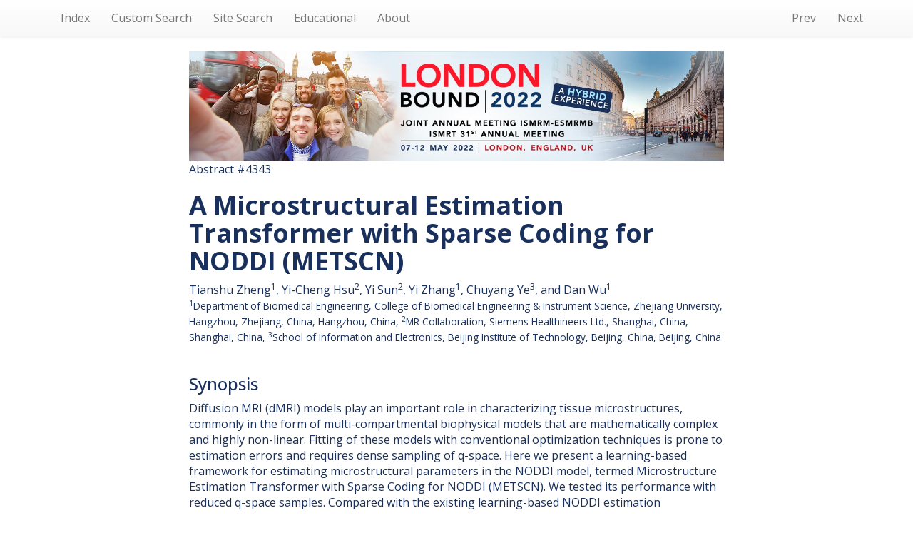

--- FILE ---
content_type: text/html; charset=UTF-8
request_url: https://archive.ismrm.org/2022/4343.html
body_size: 19592
content:
<!DOCTYPE html>
<html lang="en-US">
<head>
<meta charset="utf-8">
<meta http-equiv="Content-Type" content="text/html; charset=utf-8">
<meta name="viewport" content="width=device-width, initial-scale=1, user-scalable=yes">
<meta name="author" content="Nicholas R. Zwart and ISMRM">

		<!-- Google tag (gtag.js) -->
		<script async src="https://www.googletagmanager.com/gtag/js?id=G-CHFGG9EQQB"></script>
		<script>
			window.dataLayer = window.dataLayer || [];
			function gtag(){dataLayer.push(arguments);}
			gtag('js', new Date());
		
			gtag('config', 'G-CHFGG9EQQB');
		</script>

        <!-- jquery 3.1.1 -->
        <script src="/js/jquery.min.js"></script>

        <!-- 3.3.7 compiled and minified CSS -->
        <link rel="stylesheet" href="/css/bootstrap.min.css" integrity="sha384-BVYiiSIFeK1dGmJRAkycuHAHRg32OmUcww7on3RYdg4Va+PmSTsz/K68vbdEjh4u" crossorigin="anonymous">

        <!-- 3.3.7 Optional theme -->
        <link rel="stylesheet" href="/css/bootstrap-theme.min.css" integrity="sha384-rHyoN1iRsVXV4nD0JutlnGaslCJuC7uwjduW9SVrLvRYooPp2bWYgmgJQIXwl/Sp" crossorigin="anonymous">

        <!-- 3.3.7 Latest compiled and minified JavaScript -->
        <script src="/js/bootstrap.min.js" integrity="sha384-Tc5IQib027qvyjSMfHjOMaLkfuWVxZxUPnCJA7l2mCWNIpG9mGCD8wGNIcPD7Txa" crossorigin="anonymous"></script>

        <!-- Word Cloud -->
        <link rel="stylesheet" type="text/css" href="/css/jqcloud.css" />
        <script type="text/javascript" src="/js/jqcloud-1.0.4.min.js"></script>
        <script type="text/javascript">
        var word_list = [

            { text: "deviations", weight: 1.4 },

            { text: "shorter", weight: 1.4 },

            { text: "form", weight: 1.4 },

            { text: "employed", weight: 1.4 },

            { text: "compartments", weight: 1.4 },

            { text: "subset", weight: 2.7 },

            { text: "province", weight: 1.4 },

            { text: "give", weight: 1.4 },

            { text: "vector", weight: 2.7 },

            { text: "deep", weight: 5.5 },

            { text: "tissue", weight: 4.1 },

            { text: "important", weight: 1.4 },

            { text: "potentially", weight: 1.4 },

            { text: "normalized", weight: 2.7 },

            { text: "samples", weight: 4.1 },

            { text: "materials", weight: 1.4 },

            { text: "smeared", weight: 2.7 },

            { text: "technology", weight: 4.1 },

            { text: "fake", weight: 2.7 },

            { text: "patch", weight: 4.1 },

            { text: "precision", weight: 12.3 },

            { text: "practical", weight: 1.4 },

            { text: "evaluate", weight: 1.4 },

            { text: "reconstruction", weight: 2.7 },

            { text: "strength", weight: 1.4 },

            { text: "toolbox", weight: 2.7 },

            { text: "operator", weight: 1.4 },

            { text: "constructed", weight: 2.7 },

            { text: "accelerate", weight: 1.4 },

            { text: "noised", weight: 1.4 },

            { text: "adam", weight: 1.4 },

            { text: "dispersion", weight: 1.4 },

            { text: "enable", weight: 1.4 },

            { text: "microstructural", weight: 4.1 },

            { text: "college", weight: 1.4 },

            { text: "common", weight: 1.4 },

            { text: "intra", weight: 1.4 },

            { text: "sampling", weight: 2.7 },

            { text: "accurate", weight: 2.7 },

            { text: "structures", weight: 2.7 },

            { text: "length", weight: 2.7 },

            { text: "skip", weight: 2.7 },

            { text: "network", weight: 15.0 },

            { text: "human", weight: 4.1 },

            { text: "model", weight: 21.8 },

            { text: "proposed", weight: 10.9 },

            { text: "kappa", weight: 9.5 },

            { text: "coefficients", weight: 1.4 },

            { text: "rectangle", weight: 1.4 },

            { text: "national", weight: 1.4 },

            { text: "cheng", weight: 1.4 },

            { text: "feature", weight: 1.4 },

            { text: "underlying", weight: 1.4 },

            { text: "framework", weight: 5.5 },

            { text: "shanghai", weight: 2.7 },

            { text: "links", weight: 1.4 },

            { text: "split", weight: 2.7 },

            { text: "incorporating", weight: 1.4 },

            { text: "smearing", weight: 2.7 },

            { text: "prone", weight: 2.7 },

            { text: "overview", weight: 2.7 },

            { text: "rounds", weight: 1.4 },

            { text: "noisy", weight: 1.4 },

            { text: "alexander", weight: 4.1 },

            { text: "optimization", weight: 5.5 },

            { text: "maps", weight: 4.1 },

            { text: "project", weight: 2.7 },

            { text: "terms", weight: 1.4 },

            { text: "complex", weight: 2.7 },

            { text: "iterative", weight: 2.7 },

            { text: "sparse", weight: 10.9 },

            { text: "brains", weight: 1.4 },

            { text: "trained", weight: 1.4 },

            { text: "accommodate", weight: 1.4 },

            { text: "achieved", weight: 4.1 },

            { text: "training", weight: 4.1 },

            { text: "problem", weight: 1.4 },

            { text: "unfolding", weight: 2.7 },

            { text: "science", weight: 5.5 },

            { text: "smith", weight: 1.4 },

            { text: "free", weight: 4.1 },

            { text: "public", weight: 1.4 },

            { text: "generate", weight: 2.7 },

            { text: "respected", weight: 1.4 },

            { text: "shell", weight: 2.7 },

            { text: "biomedical", weight: 2.7 },

            { text: "channels", weight: 1.4 },

            { text: "supported", weight: 2.7 },

            { text: "patches", weight: 4.1 },

            { text: "highly", weight: 2.7 },

            { text: "estimating", weight: 2.7 },

            { text: "input", weight: 5.5 },

            { text: "table", weight: 2.7 },

            { text: "decoder", weight: 5.5 },

            { text: "dictionary", weight: 6.8 },

            { text: "sent", weight: 2.7 },

            { text: "engineering", weight: 2.7 },

            { text: "axon", weight: 2.7 },

            { text: "output", weight: 4.1 },

            { text: "fitting", weight: 6.8 },

            { text: "density", weight: 2.7 },

            { text: "layer", weight: 5.5 },

            { text: "cellular", weight: 2.7 },

            { text: "transformer", weight: 15.0 },

            { text: "microstructure", weight: 9.5 },

            { text: "hard", weight: 4.1 },

            { text: "errors", weight: 4.1 },

            { text: "linear", weight: 2.7 },

            { text: "acquisition", weight: 2.7 },

            { text: "bootstrap", weight: 4.1 },

            { text: "advanced", weight: 2.7 },

            { text: "design", weight: 2.7 },

            { text: "encoder", weight: 4.1 },

            { text: "abrupt", weight: 2.7 },

            { text: "error", weight: 5.5 },

            { text: "reduced", weight: 4.1 },

            { text: "anal", weight: 2.7 },

            { text: "respect", weight: 2.7 },

            { text: "china", weight: 10.9 },

            { text: "noddi", weight: 30.0 },

            { text: "deviation", weight: 2.7 },

            { text: "coding", weight: 8.2 },

            { text: "neuron", weight: 2.7 },

            { text: "robustness", weight: 8.2 },

            { text: "commonly", weight: 2.7 },

            { text: "evaluation", weight: 4.1 },

            { text: "models", weight: 8.2 },

            { text: "defined", weight: 2.7 },

            { text: "process", weight: 5.5 },

            { text: "estimation", weight: 24.5 },

            { text: "diffusion", weight: 17.7 },

            { text: "whether", weight: 2.7 },

            { text: "learning", weight: 17.7 },

            { text: "normalization", weight: 2.7 },

            { text: "accuracy", weight: 10.9 },

            { text: "gold", weight: 6.8 },

            { text: "slightly", weight: 2.7 },

            { text: "requires", weight: 2.7 },

            { text: "inspired", weight: 4.1 },

            { text: "connected", weight: 2.7 },

            { text: "dataset", weight: 5.5 },

            { text: "space", weight: 9.5 },

            { text: "diameter", weight: 2.7 },

            { text: "compartmental", weight: 2.7 },

            { text: "adding", weight: 2.7 },

            { text: "structure", weight: 8.2 },

            { text: "biophysical", weight: 4.1 },

            { text: "performance", weight: 4.1 },

            { text: "noise", weight: 2.7 },

        ];
        $(function() {
            $("#word_cloud").jQCloud(word_list);
        });
        </script>

        <title>(ISMRM 2022) <strong>A Microstructural Estimation Transformer with Sparse Coding for NODDI (METSCN)</strong></title>
		<link rel="preconnect" href="https://fonts.googleapis.com">
		<link rel="preconnect" href="https://fonts.gstatic.com" crossorigin>
		<link href="https://fonts.googleapis.com/css2?family=Open+Sans:ital,wght@0,300..800;1,300..800&display=swap" rel="stylesheet">
		<style>
			* { box-sizing: border-box; }
			html, body {
				height: 100%;
				min-height: 100%;
			}
			body {
				margin: 0;
				padding: 0;
				color: #19305c;
				font-family: 'Open Sans',Arial,Helvetica,sans-serif;
				font-size: 16px;
				line-height: 1.4;
			}
			.list-group {
				box-shadow: none;
			}
			.list-group .list-group-item {
				display: inline-block;
				font-size: 115%;
				width: 40%;
				background-color: #42a9dc;
				color: #fff;
				font-weight: 600;
				border: 3px solid #19305c;
				border-radius: 0.66em;
				margin: 1em;
				vertical-align: top;
				padding: 0.55em 1em 0.66em;
			}
		</style>
    </head>
    <body>

        <!-- NAV -->
        <nav class="navbar navbar-default navbar-static-top">
        <div class="container">

            <ul class="nav navbar-nav navbar-left">

            <li><a href="index.html">Index</a></li>
            <li><a href="/customsearch.html">Custom Search</a></li>
            <li><a href="/sitesearch.html">Site Search</a></li>
            <li><a href="/educational/index.html">Educational</a></li>
            <li><a href="https://ismrm.github.io/web/">About</a></li>

            </ul>

            <ul class="nav navbar-nav navbar-right">
            <li><a href="4342.html">Prev</a></li>
            <li><a href="4344.html">Next</a></li>
            </ul>

        </div>
        </nav>

        <!-- BANNER -->
        <div class="container">
        <div class="row">
        <div class="col-lg-8 col-lg-offset-2 col-md-10 col-md-offset-1">
                <a href="https://www.ismrm.org/22m/"><img src="../banners/2022m.jpg" class="img-responsive" alt="Meeting Banner"></a>
        </div>
        </div>
        </div>

        <!-- HEADER -->
        <div class="container">
        <div class="row">
        <div class="col-lg-8 col-lg-offset-2 col-md-10 col-md-offset-1">

            <div>Abstract #4343</div>

            <h1><strong>A Microstructural Estimation Transformer with Sparse Coding for NODDI (METSCN)</strong></h1>

            <div><div class="AffiliationBlockContainer" id="ctl00_MainContent_ctl00_AuthorsAndAffiliationsBlock_divBlockContainer"> Tianshu Zheng<sup>1</sup>, Yi-Cheng Hsu<sup>2</sup>, Yi Sun<sup>2</sup>, Yi Zhang<sup>1</sup>, Chuyang Ye<sup>3</sup>, and Dan Wu<sup>1</sup></div></div>

            <div><small><sup>1</sup>Department of Biomedical Engineering, College of Biomedical Engineering & Instrument Science, Zhejiang University, Hangzhou, Zhejiang, China, Hangzhou, China, <sup>2</sup>MR Collaboration, Siemens Healthineers Ltd., Shanghai, China, Shanghai, China, <sup>3</sup>School of Information and Electronics, Beijing Institute of Technology, Beijing, China, Beijing, China</small></div><br>

            <div><div class="divSectionBlock"><h3>Synopsis</h3><p class="synopsis"><p>Diffusion MRI (dMRI) models play an important role in characterizing tissue microstructures, commonly in the form of multi-compartmental biophysical models that are mathematically complex and highly non-linear. Fitting of these models with conventional optimization techniques is prone to estimation errors and requires dense sampling of q-space. Here we present a learning-based framework for estimating microstructural parameters in the NODDI model, termed Microstructure Estimation Transformer with Sparse Coding for NODDI (METSCN). We tested its performance with reduced q-space samples. Compared with the existing learning-based NODDI estimation algorithms, METSCN achieved the best accuracy, precision, and robustness.</div></div>

            <div>
				<div style="background: #CAF1FF; padding: 1em 1.5em; border-radius: 0.5em; border: 1px solid #ECFAFF; margin: 2em auto; font-size: 93%;">
					<p style="font-size: 118%; font-weight: 600;">How to access this content:</p>
					<p><b>For one year</b> after publication, abstracts and videos are only open to registrants of this annual meeting. Registrants should use their existing login information. Non-registrant access can be purchased via the <a href="https://www.ismrm.org/e-library/" style="color: blue; text-decoration: underline; font-weight: 600;" target="_blank" rel="noopener">ISMRM E-Library</a>.</p>
					<p><b>After one year,</b> current ISMRM & ISMRT members get free access to both the abstracts and videos. Non-members and non-registrants must purchase access via the <a href="https://www.ismrm.org/e-library/" style="color: blue; text-decoration: underline;" target="_blank" rel="noopener">ISMRM E-Library</a>.</p>
					<p><b>After two years,</b> the meeting proceedings (abstracts) are opened to the public and require no login information. Videos remain behind password for access by members, registrants and <a href="https://www.ismrm.org/e-library/" style="color: blue; text-decoration: underline;" target="_blank" rel="noopener">E-Library</a> customers.</p>
					<p class="text-center" style="color: blue;"><b><a href="http://www.ismrm.org/membership-journals/membership/" style="color: blue; text-decoration: underline;">Click here for more information on becoming a member</a>.</b></p>
				</div>
			</div>
        </div>
        </div>
        </div>

        <!-- LINKS-->

        <div class="container">
        <div class="row">
        <div class="col-lg-8 col-lg-offset-2 col-md-10 col-md-offset-1">

            <div class="text-center">
                <div class="list-group">

                    <a class="list-group-item" href="https://cds.ismrm.org/protected/22MProceedings/PDFfiles/4343.html">Abstract</a>

                    <a class="list-group-item" href="https://cds.ismrm.org/protected/22MPresentations/videos/4343.htm">Presentation Video</a>

                </div>
            </div>

        </div>
        </div>
        </div>

        <!-- PDF -->

        <div class="container">
        <div class="row">
        <div class="col-lg-8 col-lg-offset-2 col-md-10 col-md-offset-1">
            
        </div>
        </div>
        </div>

        <!-- WORD CLOUD -->

        <div class="container">
        <div class="row">
        <div class="col-lg-8 col-lg-offset-2 col-md-10 col-md-offset-1">
			<p style="text-align: center; font-size: 130%; margin: 1.5em 0 0 0 !important; color: #3399dd;"> Keywords </p>
			<div id="word_cloud" style="max-width: 100%; min-height: 400px; border: 0px solid #ccc; overflow: scroll; overflow-x: hidden; overflow-y: hidden; margin-top: 2em; margin-bottom: 10em;">
			<div id="static_words">
            <noscript>

                deviations

                shorter

                form

                employed

                compartments

                subset

                province

                give

                vector

                deep

                tissue

                important

                potentially

                normalized

                samples

                materials

                smeared

                technology

                fake

                patch

                precision

                practical

                evaluate

                reconstruction

                strength

                toolbox

                operator

                constructed

                accelerate

                noised

                adam

                dispersion

                enable

                microstructural

                college

                common

                intra

                sampling

                accurate

                structures

                length

                skip

                network

                human

                model

                proposed

                kappa

                coefficients

                rectangle

                national

                cheng

                feature

                underlying

                framework

                shanghai

                links

                split

                incorporating

                smearing

                prone

                overview

                rounds

                noisy

                alexander

                optimization

                maps

                project

                terms

                complex

                iterative

                sparse

                brains

                trained

                accommodate

                achieved

                training

                problem

                unfolding

                science

                smith

                free

                public

                generate

                respected

                shell

                biomedical

                channels

                supported

                patches

                highly

                estimating

                input

                table

                decoder

                dictionary

                sent

                engineering

                axon

                output

                fitting

                density

                layer

                cellular

                transformer

                microstructure

                hard

                errors

                linear

                acquisition

                bootstrap

                advanced

                design

                encoder

                abrupt

                error

                reduced

                anal

                respect

                china

                noddi

                deviation

                coding

                neuron

                robustness

                commonly

                evaluation

                models

                defined

                process

                estimation

                diffusion

                whether

                learning

                normalization

                accuracy

                gold

                slightly

                requires

                inspired

                connected

                dataset

                space

                diameter

                compartmental

                adding

                structure

                biophysical

                performance

                noise


            </noscript>
            </div>
            </div>

        </div>
        </div>
        </div>


    </body>
</html>
